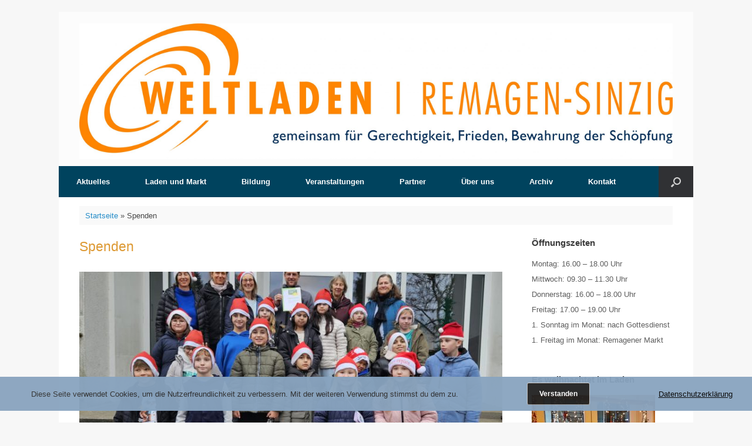

--- FILE ---
content_type: text/html; charset=UTF-8
request_url: https://weltladen-remagen-sinzig.de/category/spenden/
body_size: 18316
content:
<!DOCTYPE html>
<html lang="de">
<head>
	<meta charset="UTF-8" />
	<meta http-equiv="X-UA-Compatible" content="IE=10" />
	<link rel="profile" href="http://gmpg.org/xfn/11" />
	<link rel="pingback" href="https://weltladen-remagen-sinzig.de/xmlrpc.php" />
	<meta name='robots' content='index, follow, max-image-preview:large, max-snippet:-1, max-video-preview:-1' />

	<!-- This site is optimized with the Yoast SEO plugin v26.7 - https://yoast.com/wordpress/plugins/seo/ -->
	<title>Spenden Archive - Weltladen Remagen-Sinzig</title>
	<meta name="description" content="Der Weltladen Remagen-Sinzig ist seit 1981 aktiv. Wir setzen sich für eine gerechte und nachhaltige Welt ein. Ein wichtiges Ziel besteht darin, die Lebens- und Arbeitsbedingungen für Menschen in den Ländern des Südens zu verbessern. Denn noch immer produzieren Millionen von Menschen Waren unseres täglichen Bedarfs unter menschenunwürdigen Bedingungen." />
	<link rel="canonical" href="https://weltladen-remagen-sinzig.de/category/spenden/" />
	<link rel="next" href="https://weltladen-remagen-sinzig.de/category/spenden/page/2/" />
	<meta property="og:locale" content="de_DE" />
	<meta property="og:type" content="article" />
	<meta property="og:title" content="Spenden Archive - Weltladen Remagen-Sinzig" />
	<meta property="og:description" content="Der Weltladen Remagen-Sinzig ist seit 1981 aktiv. Wir setzen sich für eine gerechte und nachhaltige Welt ein. Ein wichtiges Ziel besteht darin, die Lebens- und Arbeitsbedingungen für Menschen in den Ländern des Südens zu verbessern. Denn noch immer produzieren Millionen von Menschen Waren unseres täglichen Bedarfs unter menschenunwürdigen Bedingungen." />
	<meta property="og:url" content="https://weltladen-remagen-sinzig.de/category/spenden/" />
	<meta property="og:site_name" content="Weltladen Remagen-Sinzig" />
	<meta property="og:image" content="https://weltladen-remagen-sinzig.de/wp-content/uploads/2023/12/WL-23-1024x522.jpg" />
	<meta property="og:image:width" content="1024" />
	<meta property="og:image:height" content="522" />
	<meta property="og:image:type" content="image/jpeg" />
	<meta name="twitter:card" content="summary_large_image" />
	<script type="application/ld+json" class="yoast-schema-graph">{"@context":"https://schema.org","@graph":[{"@type":"CollectionPage","@id":"https://weltladen-remagen-sinzig.de/category/spenden/","url":"https://weltladen-remagen-sinzig.de/category/spenden/","name":"Spenden Archive - Weltladen Remagen-Sinzig","isPartOf":{"@id":"https://weltladen-remagen-sinzig.de/#website"},"primaryImageOfPage":{"@id":"https://weltladen-remagen-sinzig.de/category/spenden/#primaryimage"},"image":{"@id":"https://weltladen-remagen-sinzig.de/category/spenden/#primaryimage"},"thumbnailUrl":"https://weltladen-remagen-sinzig.de/wp-content/uploads/2026/01/JKS_UrkundeWH.jpg","description":"Der Weltladen Remagen-Sinzig ist seit 1981 aktiv. Wir setzen sich für eine gerechte und nachhaltige Welt ein. Ein wichtiges Ziel besteht darin, die Lebens- und Arbeitsbedingungen für Menschen in den Ländern des Südens zu verbessern. Denn noch immer produzieren Millionen von Menschen Waren unseres täglichen Bedarfs unter menschenunwürdigen Bedingungen.","breadcrumb":{"@id":"https://weltladen-remagen-sinzig.de/category/spenden/#breadcrumb"},"inLanguage":"de"},{"@type":"ImageObject","inLanguage":"de","@id":"https://weltladen-remagen-sinzig.de/category/spenden/#primaryimage","url":"https://weltladen-remagen-sinzig.de/wp-content/uploads/2026/01/JKS_UrkundeWH.jpg","contentUrl":"https://weltladen-remagen-sinzig.de/wp-content/uploads/2026/01/JKS_UrkundeWH.jpg","width":770,"height":560},{"@type":"BreadcrumbList","@id":"https://weltladen-remagen-sinzig.de/category/spenden/#breadcrumb","itemListElement":[{"@type":"ListItem","position":1,"name":"Startseite","item":"https://weltladen-remagen-sinzig.de/"},{"@type":"ListItem","position":2,"name":"Spenden"}]},{"@type":"WebSite","@id":"https://weltladen-remagen-sinzig.de/#website","url":"https://weltladen-remagen-sinzig.de/","name":"Weltladen Remagen-Sinzig","description":"Gerechtigkeit, Frieden, Bewahrung der Sch&ouml;pfung","publisher":{"@id":"https://weltladen-remagen-sinzig.de/#organization"},"alternateName":"Weltladen Remagen seit 1981 aktiv","potentialAction":[{"@type":"SearchAction","target":{"@type":"EntryPoint","urlTemplate":"https://weltladen-remagen-sinzig.de/?s={search_term_string}"},"query-input":{"@type":"PropertyValueSpecification","valueRequired":true,"valueName":"search_term_string"}}],"inLanguage":"de"},{"@type":"Organization","@id":"https://weltladen-remagen-sinzig.de/#organization","name":"Weltladen Remagen-Sinzig","alternateName":"Weltladen Remagen-Sinzig","url":"https://weltladen-remagen-sinzig.de/","logo":{"@type":"ImageObject","inLanguage":"de","@id":"https://weltladen-remagen-sinzig.de/#/schema/logo/image/","url":"https://weltladen-remagen-sinzig.de/wp-content/uploads/2023/01/weltlogo_pur_orange.jpg","contentUrl":"https://weltladen-remagen-sinzig.de/wp-content/uploads/2023/01/weltlogo_pur_orange.jpg","width":512,"height":428,"caption":"Weltladen Remagen-Sinzig"},"image":{"@id":"https://weltladen-remagen-sinzig.de/#/schema/logo/image/"},"sameAs":["https://www.instagram.com/weltladen_remagen_sinzig/?hl=de"]}]}</script>
	<!-- / Yoast SEO plugin. -->


<link rel="alternate" type="application/rss+xml" title="Weltladen Remagen-Sinzig &raquo; Feed" href="https://weltladen-remagen-sinzig.de/feed/" />
<link rel="alternate" type="application/rss+xml" title="Weltladen Remagen-Sinzig &raquo; Spenden Kategorie-Feed" href="https://weltladen-remagen-sinzig.de/category/spenden/feed/" />
<style id='wp-img-auto-sizes-contain-inline-css' type='text/css'>
img:is([sizes=auto i],[sizes^="auto," i]){contain-intrinsic-size:3000px 1500px}
/*# sourceURL=wp-img-auto-sizes-contain-inline-css */
</style>
<style id='wp-emoji-styles-inline-css' type='text/css'>

	img.wp-smiley, img.emoji {
		display: inline !important;
		border: none !important;
		box-shadow: none !important;
		height: 1em !important;
		width: 1em !important;
		margin: 0 0.07em !important;
		vertical-align: -0.1em !important;
		background: none !important;
		padding: 0 !important;
	}
/*# sourceURL=wp-emoji-styles-inline-css */
</style>
<style id='wp-block-library-inline-css' type='text/css'>
:root{--wp-block-synced-color:#7a00df;--wp-block-synced-color--rgb:122,0,223;--wp-bound-block-color:var(--wp-block-synced-color);--wp-editor-canvas-background:#ddd;--wp-admin-theme-color:#007cba;--wp-admin-theme-color--rgb:0,124,186;--wp-admin-theme-color-darker-10:#006ba1;--wp-admin-theme-color-darker-10--rgb:0,107,160.5;--wp-admin-theme-color-darker-20:#005a87;--wp-admin-theme-color-darker-20--rgb:0,90,135;--wp-admin-border-width-focus:2px}@media (min-resolution:192dpi){:root{--wp-admin-border-width-focus:1.5px}}.wp-element-button{cursor:pointer}:root .has-very-light-gray-background-color{background-color:#eee}:root .has-very-dark-gray-background-color{background-color:#313131}:root .has-very-light-gray-color{color:#eee}:root .has-very-dark-gray-color{color:#313131}:root .has-vivid-green-cyan-to-vivid-cyan-blue-gradient-background{background:linear-gradient(135deg,#00d084,#0693e3)}:root .has-purple-crush-gradient-background{background:linear-gradient(135deg,#34e2e4,#4721fb 50%,#ab1dfe)}:root .has-hazy-dawn-gradient-background{background:linear-gradient(135deg,#faaca8,#dad0ec)}:root .has-subdued-olive-gradient-background{background:linear-gradient(135deg,#fafae1,#67a671)}:root .has-atomic-cream-gradient-background{background:linear-gradient(135deg,#fdd79a,#004a59)}:root .has-nightshade-gradient-background{background:linear-gradient(135deg,#330968,#31cdcf)}:root .has-midnight-gradient-background{background:linear-gradient(135deg,#020381,#2874fc)}:root{--wp--preset--font-size--normal:16px;--wp--preset--font-size--huge:42px}.has-regular-font-size{font-size:1em}.has-larger-font-size{font-size:2.625em}.has-normal-font-size{font-size:var(--wp--preset--font-size--normal)}.has-huge-font-size{font-size:var(--wp--preset--font-size--huge)}.has-text-align-center{text-align:center}.has-text-align-left{text-align:left}.has-text-align-right{text-align:right}.has-fit-text{white-space:nowrap!important}#end-resizable-editor-section{display:none}.aligncenter{clear:both}.items-justified-left{justify-content:flex-start}.items-justified-center{justify-content:center}.items-justified-right{justify-content:flex-end}.items-justified-space-between{justify-content:space-between}.screen-reader-text{border:0;clip-path:inset(50%);height:1px;margin:-1px;overflow:hidden;padding:0;position:absolute;width:1px;word-wrap:normal!important}.screen-reader-text:focus{background-color:#ddd;clip-path:none;color:#444;display:block;font-size:1em;height:auto;left:5px;line-height:normal;padding:15px 23px 14px;text-decoration:none;top:5px;width:auto;z-index:100000}html :where(.has-border-color){border-style:solid}html :where([style*=border-top-color]){border-top-style:solid}html :where([style*=border-right-color]){border-right-style:solid}html :where([style*=border-bottom-color]){border-bottom-style:solid}html :where([style*=border-left-color]){border-left-style:solid}html :where([style*=border-width]){border-style:solid}html :where([style*=border-top-width]){border-top-style:solid}html :where([style*=border-right-width]){border-right-style:solid}html :where([style*=border-bottom-width]){border-bottom-style:solid}html :where([style*=border-left-width]){border-left-style:solid}html :where(img[class*=wp-image-]){height:auto;max-width:100%}:where(figure){margin:0 0 1em}html :where(.is-position-sticky){--wp-admin--admin-bar--position-offset:var(--wp-admin--admin-bar--height,0px)}@media screen and (max-width:600px){html :where(.is-position-sticky){--wp-admin--admin-bar--position-offset:0px}}

/*# sourceURL=wp-block-library-inline-css */
</style><style id='wp-block-heading-inline-css' type='text/css'>
h1:where(.wp-block-heading).has-background,h2:where(.wp-block-heading).has-background,h3:where(.wp-block-heading).has-background,h4:where(.wp-block-heading).has-background,h5:where(.wp-block-heading).has-background,h6:where(.wp-block-heading).has-background{padding:1.25em 2.375em}h1.has-text-align-left[style*=writing-mode]:where([style*=vertical-lr]),h1.has-text-align-right[style*=writing-mode]:where([style*=vertical-rl]),h2.has-text-align-left[style*=writing-mode]:where([style*=vertical-lr]),h2.has-text-align-right[style*=writing-mode]:where([style*=vertical-rl]),h3.has-text-align-left[style*=writing-mode]:where([style*=vertical-lr]),h3.has-text-align-right[style*=writing-mode]:where([style*=vertical-rl]),h4.has-text-align-left[style*=writing-mode]:where([style*=vertical-lr]),h4.has-text-align-right[style*=writing-mode]:where([style*=vertical-rl]),h5.has-text-align-left[style*=writing-mode]:where([style*=vertical-lr]),h5.has-text-align-right[style*=writing-mode]:where([style*=vertical-rl]),h6.has-text-align-left[style*=writing-mode]:where([style*=vertical-lr]),h6.has-text-align-right[style*=writing-mode]:where([style*=vertical-rl]){rotate:180deg}
/*# sourceURL=https://weltladen-remagen-sinzig.de/wp-includes/blocks/heading/style.min.css */
</style>
<style id='wp-block-latest-posts-inline-css' type='text/css'>
.wp-block-latest-posts{box-sizing:border-box}.wp-block-latest-posts.alignleft{margin-right:2em}.wp-block-latest-posts.alignright{margin-left:2em}.wp-block-latest-posts.wp-block-latest-posts__list{list-style:none}.wp-block-latest-posts.wp-block-latest-posts__list li{clear:both;overflow-wrap:break-word}.wp-block-latest-posts.is-grid{display:flex;flex-wrap:wrap}.wp-block-latest-posts.is-grid li{margin:0 1.25em 1.25em 0;width:100%}@media (min-width:600px){.wp-block-latest-posts.columns-2 li{width:calc(50% - .625em)}.wp-block-latest-posts.columns-2 li:nth-child(2n){margin-right:0}.wp-block-latest-posts.columns-3 li{width:calc(33.33333% - .83333em)}.wp-block-latest-posts.columns-3 li:nth-child(3n){margin-right:0}.wp-block-latest-posts.columns-4 li{width:calc(25% - .9375em)}.wp-block-latest-posts.columns-4 li:nth-child(4n){margin-right:0}.wp-block-latest-posts.columns-5 li{width:calc(20% - 1em)}.wp-block-latest-posts.columns-5 li:nth-child(5n){margin-right:0}.wp-block-latest-posts.columns-6 li{width:calc(16.66667% - 1.04167em)}.wp-block-latest-posts.columns-6 li:nth-child(6n){margin-right:0}}:root :where(.wp-block-latest-posts.is-grid){padding:0}:root :where(.wp-block-latest-posts.wp-block-latest-posts__list){padding-left:0}.wp-block-latest-posts__post-author,.wp-block-latest-posts__post-date{display:block;font-size:.8125em}.wp-block-latest-posts__post-excerpt,.wp-block-latest-posts__post-full-content{margin-bottom:1em;margin-top:.5em}.wp-block-latest-posts__featured-image a{display:inline-block}.wp-block-latest-posts__featured-image img{height:auto;max-width:100%;width:auto}.wp-block-latest-posts__featured-image.alignleft{float:left;margin-right:1em}.wp-block-latest-posts__featured-image.alignright{float:right;margin-left:1em}.wp-block-latest-posts__featured-image.aligncenter{margin-bottom:1em;text-align:center}
/*# sourceURL=https://weltladen-remagen-sinzig.de/wp-includes/blocks/latest-posts/style.min.css */
</style>
<style id='wp-block-group-inline-css' type='text/css'>
.wp-block-group{box-sizing:border-box}:where(.wp-block-group.wp-block-group-is-layout-constrained){position:relative}
/*# sourceURL=https://weltladen-remagen-sinzig.de/wp-includes/blocks/group/style.min.css */
</style>
<style id='wp-block-paragraph-inline-css' type='text/css'>
.is-small-text{font-size:.875em}.is-regular-text{font-size:1em}.is-large-text{font-size:2.25em}.is-larger-text{font-size:3em}.has-drop-cap:not(:focus):first-letter{float:left;font-size:8.4em;font-style:normal;font-weight:100;line-height:.68;margin:.05em .1em 0 0;text-transform:uppercase}body.rtl .has-drop-cap:not(:focus):first-letter{float:none;margin-left:.1em}p.has-drop-cap.has-background{overflow:hidden}:root :where(p.has-background){padding:1.25em 2.375em}:where(p.has-text-color:not(.has-link-color)) a{color:inherit}p.has-text-align-left[style*="writing-mode:vertical-lr"],p.has-text-align-right[style*="writing-mode:vertical-rl"]{rotate:180deg}
/*# sourceURL=https://weltladen-remagen-sinzig.de/wp-includes/blocks/paragraph/style.min.css */
</style>
<style id='global-styles-inline-css' type='text/css'>
:root{--wp--preset--aspect-ratio--square: 1;--wp--preset--aspect-ratio--4-3: 4/3;--wp--preset--aspect-ratio--3-4: 3/4;--wp--preset--aspect-ratio--3-2: 3/2;--wp--preset--aspect-ratio--2-3: 2/3;--wp--preset--aspect-ratio--16-9: 16/9;--wp--preset--aspect-ratio--9-16: 9/16;--wp--preset--color--black: #000000;--wp--preset--color--cyan-bluish-gray: #abb8c3;--wp--preset--color--white: #ffffff;--wp--preset--color--pale-pink: #f78da7;--wp--preset--color--vivid-red: #cf2e2e;--wp--preset--color--luminous-vivid-orange: #ff6900;--wp--preset--color--luminous-vivid-amber: #fcb900;--wp--preset--color--light-green-cyan: #7bdcb5;--wp--preset--color--vivid-green-cyan: #00d084;--wp--preset--color--pale-cyan-blue: #8ed1fc;--wp--preset--color--vivid-cyan-blue: #0693e3;--wp--preset--color--vivid-purple: #9b51e0;--wp--preset--gradient--vivid-cyan-blue-to-vivid-purple: linear-gradient(135deg,rgb(6,147,227) 0%,rgb(155,81,224) 100%);--wp--preset--gradient--light-green-cyan-to-vivid-green-cyan: linear-gradient(135deg,rgb(122,220,180) 0%,rgb(0,208,130) 100%);--wp--preset--gradient--luminous-vivid-amber-to-luminous-vivid-orange: linear-gradient(135deg,rgb(252,185,0) 0%,rgb(255,105,0) 100%);--wp--preset--gradient--luminous-vivid-orange-to-vivid-red: linear-gradient(135deg,rgb(255,105,0) 0%,rgb(207,46,46) 100%);--wp--preset--gradient--very-light-gray-to-cyan-bluish-gray: linear-gradient(135deg,rgb(238,238,238) 0%,rgb(169,184,195) 100%);--wp--preset--gradient--cool-to-warm-spectrum: linear-gradient(135deg,rgb(74,234,220) 0%,rgb(151,120,209) 20%,rgb(207,42,186) 40%,rgb(238,44,130) 60%,rgb(251,105,98) 80%,rgb(254,248,76) 100%);--wp--preset--gradient--blush-light-purple: linear-gradient(135deg,rgb(255,206,236) 0%,rgb(152,150,240) 100%);--wp--preset--gradient--blush-bordeaux: linear-gradient(135deg,rgb(254,205,165) 0%,rgb(254,45,45) 50%,rgb(107,0,62) 100%);--wp--preset--gradient--luminous-dusk: linear-gradient(135deg,rgb(255,203,112) 0%,rgb(199,81,192) 50%,rgb(65,88,208) 100%);--wp--preset--gradient--pale-ocean: linear-gradient(135deg,rgb(255,245,203) 0%,rgb(182,227,212) 50%,rgb(51,167,181) 100%);--wp--preset--gradient--electric-grass: linear-gradient(135deg,rgb(202,248,128) 0%,rgb(113,206,126) 100%);--wp--preset--gradient--midnight: linear-gradient(135deg,rgb(2,3,129) 0%,rgb(40,116,252) 100%);--wp--preset--font-size--small: 13px;--wp--preset--font-size--medium: 20px;--wp--preset--font-size--large: 36px;--wp--preset--font-size--x-large: 42px;--wp--preset--spacing--20: 0.44rem;--wp--preset--spacing--30: 0.67rem;--wp--preset--spacing--40: 1rem;--wp--preset--spacing--50: 1.5rem;--wp--preset--spacing--60: 2.25rem;--wp--preset--spacing--70: 3.38rem;--wp--preset--spacing--80: 5.06rem;--wp--preset--shadow--natural: 6px 6px 9px rgba(0, 0, 0, 0.2);--wp--preset--shadow--deep: 12px 12px 50px rgba(0, 0, 0, 0.4);--wp--preset--shadow--sharp: 6px 6px 0px rgba(0, 0, 0, 0.2);--wp--preset--shadow--outlined: 6px 6px 0px -3px rgb(255, 255, 255), 6px 6px rgb(0, 0, 0);--wp--preset--shadow--crisp: 6px 6px 0px rgb(0, 0, 0);}:where(.is-layout-flex){gap: 0.5em;}:where(.is-layout-grid){gap: 0.5em;}body .is-layout-flex{display: flex;}.is-layout-flex{flex-wrap: wrap;align-items: center;}.is-layout-flex > :is(*, div){margin: 0;}body .is-layout-grid{display: grid;}.is-layout-grid > :is(*, div){margin: 0;}:where(.wp-block-columns.is-layout-flex){gap: 2em;}:where(.wp-block-columns.is-layout-grid){gap: 2em;}:where(.wp-block-post-template.is-layout-flex){gap: 1.25em;}:where(.wp-block-post-template.is-layout-grid){gap: 1.25em;}.has-black-color{color: var(--wp--preset--color--black) !important;}.has-cyan-bluish-gray-color{color: var(--wp--preset--color--cyan-bluish-gray) !important;}.has-white-color{color: var(--wp--preset--color--white) !important;}.has-pale-pink-color{color: var(--wp--preset--color--pale-pink) !important;}.has-vivid-red-color{color: var(--wp--preset--color--vivid-red) !important;}.has-luminous-vivid-orange-color{color: var(--wp--preset--color--luminous-vivid-orange) !important;}.has-luminous-vivid-amber-color{color: var(--wp--preset--color--luminous-vivid-amber) !important;}.has-light-green-cyan-color{color: var(--wp--preset--color--light-green-cyan) !important;}.has-vivid-green-cyan-color{color: var(--wp--preset--color--vivid-green-cyan) !important;}.has-pale-cyan-blue-color{color: var(--wp--preset--color--pale-cyan-blue) !important;}.has-vivid-cyan-blue-color{color: var(--wp--preset--color--vivid-cyan-blue) !important;}.has-vivid-purple-color{color: var(--wp--preset--color--vivid-purple) !important;}.has-black-background-color{background-color: var(--wp--preset--color--black) !important;}.has-cyan-bluish-gray-background-color{background-color: var(--wp--preset--color--cyan-bluish-gray) !important;}.has-white-background-color{background-color: var(--wp--preset--color--white) !important;}.has-pale-pink-background-color{background-color: var(--wp--preset--color--pale-pink) !important;}.has-vivid-red-background-color{background-color: var(--wp--preset--color--vivid-red) !important;}.has-luminous-vivid-orange-background-color{background-color: var(--wp--preset--color--luminous-vivid-orange) !important;}.has-luminous-vivid-amber-background-color{background-color: var(--wp--preset--color--luminous-vivid-amber) !important;}.has-light-green-cyan-background-color{background-color: var(--wp--preset--color--light-green-cyan) !important;}.has-vivid-green-cyan-background-color{background-color: var(--wp--preset--color--vivid-green-cyan) !important;}.has-pale-cyan-blue-background-color{background-color: var(--wp--preset--color--pale-cyan-blue) !important;}.has-vivid-cyan-blue-background-color{background-color: var(--wp--preset--color--vivid-cyan-blue) !important;}.has-vivid-purple-background-color{background-color: var(--wp--preset--color--vivid-purple) !important;}.has-black-border-color{border-color: var(--wp--preset--color--black) !important;}.has-cyan-bluish-gray-border-color{border-color: var(--wp--preset--color--cyan-bluish-gray) !important;}.has-white-border-color{border-color: var(--wp--preset--color--white) !important;}.has-pale-pink-border-color{border-color: var(--wp--preset--color--pale-pink) !important;}.has-vivid-red-border-color{border-color: var(--wp--preset--color--vivid-red) !important;}.has-luminous-vivid-orange-border-color{border-color: var(--wp--preset--color--luminous-vivid-orange) !important;}.has-luminous-vivid-amber-border-color{border-color: var(--wp--preset--color--luminous-vivid-amber) !important;}.has-light-green-cyan-border-color{border-color: var(--wp--preset--color--light-green-cyan) !important;}.has-vivid-green-cyan-border-color{border-color: var(--wp--preset--color--vivid-green-cyan) !important;}.has-pale-cyan-blue-border-color{border-color: var(--wp--preset--color--pale-cyan-blue) !important;}.has-vivid-cyan-blue-border-color{border-color: var(--wp--preset--color--vivid-cyan-blue) !important;}.has-vivid-purple-border-color{border-color: var(--wp--preset--color--vivid-purple) !important;}.has-vivid-cyan-blue-to-vivid-purple-gradient-background{background: var(--wp--preset--gradient--vivid-cyan-blue-to-vivid-purple) !important;}.has-light-green-cyan-to-vivid-green-cyan-gradient-background{background: var(--wp--preset--gradient--light-green-cyan-to-vivid-green-cyan) !important;}.has-luminous-vivid-amber-to-luminous-vivid-orange-gradient-background{background: var(--wp--preset--gradient--luminous-vivid-amber-to-luminous-vivid-orange) !important;}.has-luminous-vivid-orange-to-vivid-red-gradient-background{background: var(--wp--preset--gradient--luminous-vivid-orange-to-vivid-red) !important;}.has-very-light-gray-to-cyan-bluish-gray-gradient-background{background: var(--wp--preset--gradient--very-light-gray-to-cyan-bluish-gray) !important;}.has-cool-to-warm-spectrum-gradient-background{background: var(--wp--preset--gradient--cool-to-warm-spectrum) !important;}.has-blush-light-purple-gradient-background{background: var(--wp--preset--gradient--blush-light-purple) !important;}.has-blush-bordeaux-gradient-background{background: var(--wp--preset--gradient--blush-bordeaux) !important;}.has-luminous-dusk-gradient-background{background: var(--wp--preset--gradient--luminous-dusk) !important;}.has-pale-ocean-gradient-background{background: var(--wp--preset--gradient--pale-ocean) !important;}.has-electric-grass-gradient-background{background: var(--wp--preset--gradient--electric-grass) !important;}.has-midnight-gradient-background{background: var(--wp--preset--gradient--midnight) !important;}.has-small-font-size{font-size: var(--wp--preset--font-size--small) !important;}.has-medium-font-size{font-size: var(--wp--preset--font-size--medium) !important;}.has-large-font-size{font-size: var(--wp--preset--font-size--large) !important;}.has-x-large-font-size{font-size: var(--wp--preset--font-size--x-large) !important;}
/*# sourceURL=global-styles-inline-css */
</style>

<style id='classic-theme-styles-inline-css' type='text/css'>
/*! This file is auto-generated */
.wp-block-button__link{color:#fff;background-color:#32373c;border-radius:9999px;box-shadow:none;text-decoration:none;padding:calc(.667em + 2px) calc(1.333em + 2px);font-size:1.125em}.wp-block-file__button{background:#32373c;color:#fff;text-decoration:none}
/*# sourceURL=/wp-includes/css/classic-themes.min.css */
</style>
<link rel='stylesheet' id='fhw_dsgvo_cookie_register_frontend_style-css' href='https://weltladen-remagen-sinzig.de/wp-content/plugins/dsgvo-tools-cookie-hinweis-datenschutz/styles/frontend.css?ver=1768826475' type='text/css' media='all' />
<link rel='stylesheet' id='pgc-simply-gallery-plugin-lightbox-style-css' href='https://weltladen-remagen-sinzig.de/wp-content/plugins/simply-gallery-block/plugins/pgc_sgb_lightbox.min.style.css?ver=3.3.2' type='text/css' media='all' />
<link rel='stylesheet' id='vantage-style-css' href='https://weltladen-remagen-sinzig.de/wp-content/themes/vantage/style.css?ver=1.20.32' type='text/css' media='all' />
<link rel='stylesheet' id='font-awesome-css' href='https://weltladen-remagen-sinzig.de/wp-content/themes/vantage/fontawesome/css/font-awesome.css?ver=4.6.2' type='text/css' media='all' />
<link rel='stylesheet' id='siteorigin-mobilenav-css' href='https://weltladen-remagen-sinzig.de/wp-content/themes/vantage/inc/mobilenav/css/mobilenav.css?ver=1.20.32' type='text/css' media='all' />
<style id='kadence-blocks-global-variables-inline-css' type='text/css'>
:root {--global-kb-font-size-sm:clamp(0.8rem, 0.73rem + 0.217vw, 0.9rem);--global-kb-font-size-md:clamp(1.1rem, 0.995rem + 0.326vw, 1.25rem);--global-kb-font-size-lg:clamp(1.75rem, 1.576rem + 0.543vw, 2rem);--global-kb-font-size-xl:clamp(2.25rem, 1.728rem + 1.63vw, 3rem);--global-kb-font-size-xxl:clamp(2.5rem, 1.456rem + 3.26vw, 4rem);--global-kb-font-size-xxxl:clamp(2.75rem, 0.489rem + 7.065vw, 6rem);}:root {--global-palette1: #3182CE;--global-palette2: #2B6CB0;--global-palette3: #1A202C;--global-palette4: #2D3748;--global-palette5: #4A5568;--global-palette6: #718096;--global-palette7: #EDF2F7;--global-palette8: #F7FAFC;--global-palette9: #ffffff;}
/*# sourceURL=kadence-blocks-global-variables-inline-css */
</style>
<!--n2css--><!--n2js--><script type="text/javascript" src="https://weltladen-remagen-sinzig.de/wp-includes/js/jquery/jquery.min.js?ver=3.7.1" id="jquery-core-js"></script>
<script type="text/javascript" src="https://weltladen-remagen-sinzig.de/wp-includes/js/jquery/jquery-migrate.min.js?ver=3.4.1" id="jquery-migrate-js"></script>
<script type="text/javascript" src="https://weltladen-remagen-sinzig.de/wp-content/plugins/dsgvo-tools-cookie-hinweis-datenschutz/js/js.js?ver=1768826475" id="fhw_dsgvo_cookie_js-js"></script>
<script type="text/javascript" src="https://weltladen-remagen-sinzig.de/wp-content/themes/vantage/js/jquery.flexslider.min.js?ver=2.1" id="jquery-flexslider-js"></script>
<script type="text/javascript" src="https://weltladen-remagen-sinzig.de/wp-content/themes/vantage/js/jquery.touchSwipe.min.js?ver=1.6.6" id="jquery-touchswipe-js"></script>
<script type="text/javascript" id="vantage-main-js-extra">
/* <![CDATA[ */
var vantage = {"fitvids":"1"};
//# sourceURL=vantage-main-js-extra
/* ]]> */
</script>
<script type="text/javascript" src="https://weltladen-remagen-sinzig.de/wp-content/themes/vantage/js/jquery.theme-main.min.js?ver=1.20.32" id="vantage-main-js"></script>
<script type="text/javascript" src="https://weltladen-remagen-sinzig.de/wp-content/themes/vantage/js/jquery.fitvids.min.js?ver=1.0" id="jquery-fitvids-js"></script>
<script type="text/javascript" id="siteorigin-mobilenav-js-extra">
/* <![CDATA[ */
var mobileNav = {"search":{"url":"https://weltladen-remagen-sinzig.de","placeholder":"Suche"},"text":{"navigate":"Men\u00fc","back":"Zur\u00fcck","close":"Schlie\u00dfen"},"nextIconUrl":"https://weltladen-remagen-sinzig.de/wp-content/themes/vantage/inc/mobilenav/images/next.png","mobileMenuClose":"\u003Ci class=\"fa fa-times\"\u003E\u003C/i\u003E"};
//# sourceURL=siteorigin-mobilenav-js-extra
/* ]]> */
</script>
<script type="text/javascript" src="https://weltladen-remagen-sinzig.de/wp-content/themes/vantage/inc/mobilenav/js/mobilenav.min.js?ver=1.20.32" id="siteorigin-mobilenav-js"></script>
<link rel="https://api.w.org/" href="https://weltladen-remagen-sinzig.de/wp-json/" /><link rel="alternate" title="JSON" type="application/json" href="https://weltladen-remagen-sinzig.de/wp-json/wp/v2/categories/8" /><link rel="EditURI" type="application/rsd+xml" title="RSD" href="https://weltladen-remagen-sinzig.de/xmlrpc.php?rsd" />
<meta name="generator" content="WordPress 6.9" />
<noscript><style>.simply-gallery-amp{ display: block !important; }</style></noscript><noscript><style>.sgb-preloader{ display: none !important; }</style></noscript><meta name="viewport" content="width=device-width, initial-scale=1" />			<style type="text/css">
				.so-mobilenav-mobile + * { display: none; }
				@media screen and (max-width: 480px) { .so-mobilenav-mobile + * { display: block; } .so-mobilenav-standard + * { display: none; } .site-navigation #search-icon { display: none; } .has-menu-search .main-navigation ul { margin-right: 0 !important; }
				
								}
			</style>
		<style type="text/css" id="custom-background-css">
body.custom-background { background-color: #f7f7f7; }
</style>
			<style type="text/css" media="screen">
			#footer-widgets .widget { width: 25%; }
			#masthead-widgets .widget { width: 100%; }
		</style>
		<style type="text/css" id="vantage-footer-widgets">#footer-widgets aside { width : 25%; }</style> <style type="text/css" id="customizer-css">#masthead.site-header .hgroup .site-title, #masthead.masthead-logo-in-menu .logo > .site-title { font-size: 36px } #page-title, article.post .entry-header h1.entry-title, article.page .entry-header h1.entry-title, .woocommerce #page-wrapper .product h1.entry-title { color: #dd9933 } .entry-content h1 { font-size: 20px } .entry-content h2 { font-size: 20px } #masthead .hgroup { padding-top: 20px; padding-bottom: 20px } #masthead .hgroup .logo-wrapper { flex: 1 } #masthead .hgroup .logo, #masthead .hgroup .site-description { text-align: center } #masthead .hgroup .logo, #masthead .hgroup .site-logo-link { float: none } #masthead .hgroup .logo img, #masthead .hgroup .site-logo-link img { display: block; margin: 0 auto } #masthead .hgroup:not(.masthead-sidebar) { flex-direction: column } .entry-content a, .entry-content a:visited, article.post .author-box .box-content .author-posts a:hover, #secondary a, #secondary a:visited, #masthead .hgroup a, #masthead .hgroup a:visited, .comment-form .logged-in-as a, .comment-form .logged-in-as a:visited { color: #175082 } .entry-content a:hover, .textwidget a:hover { text-decoration: underline } .main-navigation, .site-header .shopping-cart-dropdown { background-color: #00435e } .main-navigation a, .site-header .shopping-cart-link [class^="fa fa-"], .site-header .shopping-cart-dropdown .widget .product_list_widget li.mini_cart_item, .site-header .shopping-cart-dropdown .widget .total { color: #ffffff } .main-navigation ul li:hover > a, .main-navigation ul li.focus > a, #search-icon #search-icon-icon:hover, #search-icon #search-icon-icon:focus, .site-header .shopping-cart-link .shopping-cart-count { background-color: #dd9933 } .main-navigation ul ul li:hover > a, .main-navigation ul ul li.focus > a { background-color: #dd9933 } .main-navigation ul li a, #masthead.masthead-logo-in-menu .logo { padding-left: 30px; padding-right: 30px } #header-sidebar .widget_nav_menu ul.menu > li > ul.sub-menu { border-top-color: #440040 } a.button, button, html input[type="button"], input[type="reset"], input[type="submit"], .post-navigation a, #image-navigation a, article.post .more-link, article.page .more-link, .paging-navigation a, .woocommerce #page-wrapper .button, .woocommerce a.button, .woocommerce .checkout-button, .woocommerce input.button, #infinite-handle span button { text-shadow: none } a.button, button, html input[type="button"], input[type="reset"], input[type="submit"], .post-navigation a, #image-navigation a, article.post .more-link, article.page .more-link, .paging-navigation a, .woocommerce #page-wrapper .button, .woocommerce a.button, .woocommerce .checkout-button, .woocommerce input.button, .woocommerce #respond input#submit.alt, .woocommerce a.button.alt, .woocommerce button.button.alt, .woocommerce input.button.alt, #infinite-handle span { -webkit-box-shadow: none; -moz-box-shadow: none; box-shadow: none } #masthead-widgets .widget .widget-title { color: #094f77 } #main { background-color: #ffffff } .entry-content img { -webkit-border-radius: 3px; -moz-border-radius: 3px; border-radius: 3px; -webkit-box-shadow: 0 1px 2px rgba(0,0,0,0.175); -moz-box-shadow: 0 1px 2px rgba(0,0,0,0.175); box-shadow: 0 1px 2px rgba(0,0,0,0.175) } #colophon, body.layout-full { background-color: #dd9933 } #footer-widgets .widget .widget-title { color: #ffffff } #footer-widgets .widget { color: #ffffff } #colophon .widget_nav_menu .menu-item a { border-color: #ffffff } #footer-widgets .widget a, #footer-widgets .widget a:visited { color: #f9f9f9 } #footer-widgets .widget a:hover, #footer-widgets .widget a:focus, #footer-widgets .widget a:active { color: #ffffff } #colophon #theme-attribution, #colophon #site-info { color: #249393 } </style><link rel="icon" href="https://weltladen-remagen-sinzig.de/wp-content/uploads/2023/01/weltlogo_pur_orange-150x150.jpg" sizes="32x32" />
<link rel="icon" href="https://weltladen-remagen-sinzig.de/wp-content/uploads/2023/01/weltlogo_pur_orange.jpg" sizes="192x192" />
<link rel="apple-touch-icon" href="https://weltladen-remagen-sinzig.de/wp-content/uploads/2023/01/weltlogo_pur_orange.jpg" />
<meta name="msapplication-TileImage" content="https://weltladen-remagen-sinzig.de/wp-content/uploads/2023/01/weltlogo_pur_orange.jpg" />
</head>

<body class="archive category category-spenden category-8 custom-background wp-custom-logo wp-theme-vantage group-blog responsive layout-boxed no-js has-sidebar has-menu-search panels-style-force-full page-layout-default mobilenav">


<div id="page-wrapper">

	<a class="skip-link screen-reader-text" href="#content">Zum Inhalt springen</a>

	
	
		<header id="masthead" class="site-header" role="banner">

	<div class="hgroup full-container ">

		
			<div class="logo-wrapper">
				<a href="https://weltladen-remagen-sinzig.de/" title="Weltladen Remagen-Sinzig" rel="home" class="logo">
					<img src="https://weltladen-remagen-sinzig.de/wp-content/uploads/2023/12/Logo_40J_WL_Remagen-Sinzig_gemeinsam_fuer-scaled.jpg"  class="logo-height-constrain"  width="1010"  height="231"  alt="Weltladen Remagen-Sinzig Logo"  />				</a>
							</div>

			
				<div class="support-text">
									</div>

			
		
	</div><!-- .hgroup.full-container -->

	
<nav class="site-navigation main-navigation primary use-vantage-sticky-menu use-sticky-menu mobile-navigation">

	<div class="full-container">
				
		<div class="main-navigation-container">
			<div id="so-mobilenav-standard-1" data-id="1" class="so-mobilenav-standard"></div><div class="menu-navi-container"><ul id="menu-navi" class="menu"><li id="menu-item-83" class="menu-item menu-item-type-post_type menu-item-object-page menu-item-home menu-item-83"><a href="https://weltladen-remagen-sinzig.de/">Aktuelles</a></li>
<li id="menu-item-219" class="menu-item menu-item-type-post_type menu-item-object-page menu-item-has-children menu-item-219"><a href="https://weltladen-remagen-sinzig.de/laden-und-markt/">Laden und Markt</a>
<ul class="sub-menu">
	<li id="menu-item-376" class="menu-item menu-item-type-post_type menu-item-object-page menu-item-376"><a href="https://weltladen-remagen-sinzig.de/lebensmittel/">Lebensmittel</a></li>
	<li id="menu-item-590" class="menu-item menu-item-type-post_type menu-item-object-page menu-item-590"><a href="https://weltladen-remagen-sinzig.de/individualisierte-schokoladen/">Individualisierte Schokoladen</a></li>
	<li id="menu-item-389" class="menu-item menu-item-type-post_type menu-item-object-page menu-item-389"><a href="https://weltladen-remagen-sinzig.de/kunsthandwerk/">Kunsthandwerk</a></li>
</ul>
</li>
<li id="menu-item-209" class="menu-item menu-item-type-post_type menu-item-object-page menu-item-209"><a href="https://weltladen-remagen-sinzig.de/bildung/">Bildung</a></li>
<li id="menu-item-308" class="menu-item menu-item-type-post_type menu-item-object-page menu-item-308"><a href="https://weltladen-remagen-sinzig.de/veranstaltungen/">Veranstaltungen</a></li>
<li id="menu-item-898" class="menu-item menu-item-type-post_type menu-item-object-page menu-item-898"><a href="https://weltladen-remagen-sinzig.de/partner/">Partner</a></li>
<li id="menu-item-12" class="menu-item menu-item-type-post_type menu-item-object-page menu-item-has-children menu-item-12"><a href="https://weltladen-remagen-sinzig.de/ueber-uns/">Über uns</a>
<ul class="sub-menu">
	<li id="menu-item-315" class="menu-item menu-item-type-post_type menu-item-object-page menu-item-315"><a href="https://weltladen-remagen-sinzig.de/links-und-downloads/">Links und Downloads</a></li>
</ul>
</li>
<li id="menu-item-175" class="menu-item menu-item-type-post_type menu-item-object-page menu-item-175"><a href="https://weltladen-remagen-sinzig.de/archiv/">Archiv</a></li>
<li id="menu-item-113" class="menu-item menu-item-type-post_type menu-item-object-page menu-item-113"><a href="https://weltladen-remagen-sinzig.de/kontakt/">Kontakt</a></li>
</ul></div><div id="so-mobilenav-mobile-1" data-id="1" class="so-mobilenav-mobile"></div><div class="menu-mobilenav-container"><ul id="mobile-nav-item-wrap-1" class="menu"><li><a href="#" class="mobilenav-main-link" data-id="1"><img width="512" height="428" src="https://weltladen-remagen-sinzig.de/wp-content/uploads/2023/01/weltlogo_pur_orange.jpg" class="attachment-full size-full" alt="" decoding="async" fetchpriority="high" srcset="https://weltladen-remagen-sinzig.de/wp-content/uploads/2023/01/weltlogo_pur_orange.jpg 512w, https://weltladen-remagen-sinzig.de/wp-content/uploads/2023/01/weltlogo_pur_orange-300x251.jpg 300w" sizes="(max-width: 512px) 100vw, 512px" /><span class="mobilenav-main-link-text">Menü</span></a></li></ul></div>		</div>

					<div id="search-icon">
				<div id="search-icon-icon" tabindex="0" role="button" aria-label="Suche öffnen"><div class="vantage-icon-search"></div></div>
				
<form method="get" class="searchform" action="https://weltladen-remagen-sinzig.de/" role="search">
	<label for="search-form" class="screen-reader-text">Suche nach:</label>
	<input type="search" name="s" class="field" id="search-form" value="" placeholder="Suche"/>
</form>
			</div>
					</div>
</nav><!-- .site-navigation .main-navigation -->

</header><!-- #masthead .site-header -->

	
	
	
	
	<div id="main" class="site-main">
		<div class="full-container">
			<div id="yoast-breadcrumbs" class="breadcrumbs full-container"><span><span><a href="https://weltladen-remagen-sinzig.de/">Startseite</a></span> » <span class="breadcrumb_last" aria-current="page">Spenden</span></span></div>
<section id="primary" class="content-area">
	<div id="content" class="site-content" role="main">

		<header class="page-header">
			<h1 id="page-title"> <span>Spenden</span></h1>
					</header><!-- .page-header -->

		
		
		
<article id="post-1585" class="post-1585 post type-post status-publish format-standard has-post-thumbnail hentry category-spenden category-veranstaltung post-with-thumbnail post-with-thumbnail-large">

	
	<div class="entry-main">

		
		<header class="entry-header">
							<div class="entry-thumbnail">
					<a href="https://weltladen-remagen-sinzig.de/hoffnung-fuer-die-jugendlichen-fluechtlinge-in-malawi/"><img width="720" height="380" src="https://weltladen-remagen-sinzig.de/wp-content/uploads/2026/01/JKS_UrkundeWH-720x380.jpg" class="attachment-post-thumbnail size-post-thumbnail wp-post-image" alt="" decoding="async" /></a>
				</div>
			
			<h1 class="entry-title"><a href="https://weltladen-remagen-sinzig.de/hoffnung-fuer-die-jugendlichen-fluechtlinge-in-malawi/" title="Permalink zu Hoffnung für die jugendlichen Flüchtlinge in Malawi" rel="bookmark">Hoffnung für die jugendlichen Flüchtlinge in Malawi</a></h1>

			
		</header><!-- .entry-header -->

					<div class="entry-content">
				<p>1020 Euro – diese stolze Summe konnten die Schüler*innen der JKS Sinzig an&nbsp; die Organisation „Es gibt Hoffnung in Malawi“ ( there is Hope Malawi),&nbsp; einem Partner der Welthungerhilfe übergeben. Gesammelt hatten sie das Geld [&hellip;]</p>
								<a class="more-link" href="https://weltladen-remagen-sinzig.de/hoffnung-fuer-die-jugendlichen-fluechtlinge-in-malawi/">weiter<span class="meta-nav">&rarr;</span></a>							</div><!-- .entry-content -->
		
		
	</div>

</article><!-- #post-1585 -->

	
		
<article id="post-1579" class="post-1579 post type-post status-publish format-standard has-post-thumbnail hentry category-kinderarbeit category-spenden post-with-thumbnail post-with-thumbnail-large">

	
	<div class="entry-main">

		
		<header class="entry-header">
							<div class="entry-thumbnail">
					<a href="https://weltladen-remagen-sinzig.de/gemeinsam-gegen-kinderarbeit/"><img width="720" height="380" src="https://weltladen-remagen-sinzig.de/wp-content/uploads/2026/01/sternsinger1-720x380.jpg" class="attachment-post-thumbnail size-post-thumbnail wp-post-image" alt="" decoding="async" /></a>
				</div>
			
			<h1 class="entry-title"><a href="https://weltladen-remagen-sinzig.de/gemeinsam-gegen-kinderarbeit/" title="Permalink zu Gemeinsam gegen Kinderarbeit" rel="bookmark">Gemeinsam gegen Kinderarbeit</a></h1>

			
		</header><!-- .entry-header -->

					<div class="entry-content">
				<p>Die Sternsinger und der Weltladen Remagen-Sinzig engagieren sich gegen Kinderarbeit.. Alle Kinder haben das Rechte auf Schule und Ausbildung. Die Aktion Dreikönigssingen 2026 stand unter dem Motto „Schule statt Fabrik – Sternsingen gegen Kinderarbeit“. Auch [&hellip;]</p>
								<a class="more-link" href="https://weltladen-remagen-sinzig.de/gemeinsam-gegen-kinderarbeit/">weiter<span class="meta-nav">&rarr;</span></a>							</div><!-- .entry-content -->
		
		
	</div>

</article><!-- #post-1579 -->

	
		
<article id="post-1574" class="post-1574 post type-post status-publish format-standard has-post-thumbnail hentry category-frauenrechte category-spenden post-with-thumbnail post-with-thumbnail-large">

	
	<div class="entry-main">

		
		<header class="entry-header">
							<div class="entry-thumbnail">
					<a href="https://weltladen-remagen-sinzig.de/weihnachtsgruss/"><img width="720" height="380" src="https://weltladen-remagen-sinzig.de/wp-content/uploads/2025/12/safran-1-720x380.jpg" class="attachment-post-thumbnail size-post-thumbnail wp-post-image" alt="" decoding="async" loading="lazy" /></a>
				</div>
			
			<h1 class="entry-title"><a href="https://weltladen-remagen-sinzig.de/weihnachtsgruss/" title="Permalink zu Weihnachtsgruß" rel="bookmark">Weihnachtsgruß</a></h1>

			
		</header><!-- .entry-header -->

					<div class="entry-content">
				<p>Liebe Kundinnen und Kunden, liebe Unterstützerinnen und Unterstützer unseres Weltladens, zum Weihnachtsfest möchten wir Ihnen danken. Weihnachten erinnert uns daran, dass Hoffnung und Licht auch in schwierigen Zeiten möglich sind. Mit Ihrem Einkauf im Weltladen [&hellip;]</p>
								<a class="more-link" href="https://weltladen-remagen-sinzig.de/weihnachtsgruss/">weiter<span class="meta-nav">&rarr;</span></a>							</div><!-- .entry-content -->
		
		
	</div>

</article><!-- #post-1574 -->

	
		
<article id="post-1522" class="post-1522 post type-post status-publish format-standard has-post-thumbnail hentry category-fairtrade category-spenden post-with-thumbnail post-with-thumbnail-large">

	
	<div class="entry-main">

		
		<header class="entry-header">
							<div class="entry-thumbnail">
					<a href="https://weltladen-remagen-sinzig.de/weltladen-spendet-an-caritas-ahrweiler/"><img width="720" height="380" src="https://weltladen-remagen-sinzig.de/wp-content/uploads/2025/10/Scheck-Radicula-720x380.jpg" class="attachment-post-thumbnail size-post-thumbnail wp-post-image" alt="" decoding="async" loading="lazy" /></a>
				</div>
			
			<h1 class="entry-title"><a href="https://weltladen-remagen-sinzig.de/weltladen-spendet-an-caritas-ahrweiler/" title="Permalink zu Weltladen spendet an Caritas Ahrweiler" rel="bookmark">Weltladen spendet an Caritas Ahrweiler</a></h1>

			
		</header><!-- .entry-header -->

					<div class="entry-content">
				<p>Am Tag der Offenen Tür der Caritas Werkstätten in Sinzig bot der Weltladen Remagen-Sinzig den Gästen den fairen Sinziger Stadtkaffee zum Probieren an. Kaffee ist das wichtigste und umsatzstärkste Produkt im fairen Handel. Der Kaffee kam [&hellip;]</p>
								<a class="more-link" href="https://weltladen-remagen-sinzig.de/weltladen-spendet-an-caritas-ahrweiler/">weiter<span class="meta-nav">&rarr;</span></a>							</div><!-- .entry-content -->
		
		
	</div>

</article><!-- #post-1522 -->

	
		
<article id="post-1425" class="post-1425 post type-post status-publish format-standard has-post-thumbnail hentry category-spenden post-with-thumbnail post-with-thumbnail-large">

	
	<div class="entry-main">

		
		<header class="entry-header">
							<div class="entry-thumbnail">
					<a href="https://weltladen-remagen-sinzig.de/solidaritaet-mit-solibrot/"><img width="720" height="380" src="https://weltladen-remagen-sinzig.de/wp-content/uploads/2025/07/Solibrot25_Baecker_Mueller-720x380.jpg" class="attachment-post-thumbnail size-post-thumbnail wp-post-image" alt="" decoding="async" loading="lazy" /></a>
				</div>
			
			<h1 class="entry-title"><a href="https://weltladen-remagen-sinzig.de/solidaritaet-mit-solibrot/" title="Permalink zu Solidarität mit Solibrot" rel="bookmark">Solidarität mit Solibrot</a></h1>

			
		</header><!-- .entry-header -->

					<div class="entry-content">
				<p>Mit einer Spende in Höhe von 300,- Euro unterstützte Bäcker Rene Müller das Misereor-Partnerschaftsprojekt COMVIVA in Brasilien. Während der Fastenzeit hatte die Remagener Bäckerei Müller „Solibrote“ verkauft. „Ich bin stolz, mit dieser Summe junge Menschen, [&hellip;]</p>
								<a class="more-link" href="https://weltladen-remagen-sinzig.de/solidaritaet-mit-solibrot/">weiter<span class="meta-nav">&rarr;</span></a>							</div><!-- .entry-content -->
		
		
	</div>

</article><!-- #post-1425 -->

	
		
<article id="post-1410" class="post-1410 post type-post status-publish format-standard has-post-thumbnail hentry category-spenden category-veranstaltung post-with-thumbnail post-with-thumbnail-large">

	
	<div class="entry-main">

		
		<header class="entry-header">
							<div class="entry-thumbnail">
					<a href="https://weltladen-remagen-sinzig.de/gruene-oase-war-gut-besucht/"><img width="720" height="380" src="https://weltladen-remagen-sinzig.de/wp-content/uploads/2025/06/LKM-25-1-720x380.jpg" class="attachment-post-thumbnail size-post-thumbnail wp-post-image" alt="" decoding="async" loading="lazy" /></a>
				</div>
			
			<h1 class="entry-title"><a href="https://weltladen-remagen-sinzig.de/gruene-oase-war-gut-besucht/" title="Permalink zu Grüne Oase war gut besucht" rel="bookmark">Grüne Oase war gut besucht</a></h1>

			
		</header><!-- .entry-header -->

					<div class="entry-content">
				<p>Die &#8222;Grüne Oase&#8220; war auch in diesem Jahr wieder gut besucht. Das vergleichsweise kühle Gemeindehaus und der durch die schönen Bäume beschattete Garten lockten wieder viele Besucher*innen des Lebenskunstmarktes in die Marktstraße 25. Fairer Kaffee [&hellip;]</p>
								<a class="more-link" href="https://weltladen-remagen-sinzig.de/gruene-oase-war-gut-besucht/">weiter<span class="meta-nav">&rarr;</span></a>							</div><!-- .entry-content -->
		
		
	</div>

</article><!-- #post-1410 -->

	
		
<article id="post-1393" class="post-1393 post type-post status-publish format-standard has-post-thumbnail hentry category-produkte category-spenden category-veranstaltung post-with-thumbnail post-with-thumbnail-large">

	
	<div class="entry-main">

		
		<header class="entry-header">
							<div class="entry-thumbnail">
					<a href="https://weltladen-remagen-sinzig.de/die-gruene-oase-zum-lebenskunstmarkt/"><img width="720" height="380" src="https://weltladen-remagen-sinzig.de/wp-content/uploads/2025/06/LKM-25-720x380.jpg" class="attachment-post-thumbnail size-post-thumbnail wp-post-image" alt="" decoding="async" loading="lazy" /></a>
				</div>
			
			<h1 class="entry-title"><a href="https://weltladen-remagen-sinzig.de/die-gruene-oase-zum-lebenskunstmarkt/" title="Permalink zu Die Grüne Oase zum Lebenskunstmarkt" rel="bookmark">Die Grüne Oase zum Lebenskunstmarkt</a></h1>

			
		</header><!-- .entry-header -->

					<div class="entry-content">
				<p>Es ist inzwischen schon eine Tradition geworden: Der Weltladen Remagen-Sinzig wird in auch diesem Jahr wieder während des Lebenskunstmarktes am 21./22. Juni die „Grüne Oase“ im Evangelischen Gemeindehaus in der Marktstraße 25 gestalten. Viele Besucher*innen [&hellip;]</p>
								<a class="more-link" href="https://weltladen-remagen-sinzig.de/die-gruene-oase-zum-lebenskunstmarkt/">weiter<span class="meta-nav">&rarr;</span></a>							</div><!-- .entry-content -->
		
		
	</div>

</article><!-- #post-1393 -->

	
		
<article id="post-1331" class="post-1331 post type-post status-publish format-standard has-post-thumbnail hentry category-fairtrade category-spenden post-with-thumbnail post-with-thumbnail-large">

	
	<div class="entry-main">

		
		<header class="entry-header">
							<div class="entry-thumbnail">
					<a href="https://weltladen-remagen-sinzig.de/fastenzeit-zeit-fuer-solidaritaet/"><img width="640" height="360" src="https://weltladen-remagen-sinzig.de/wp-content/uploads/2025/03/FB_Cover_Solibrot_640x360.jpg" class="attachment-post-thumbnail size-post-thumbnail wp-post-image" alt="" decoding="async" loading="lazy" srcset="https://weltladen-remagen-sinzig.de/wp-content/uploads/2025/03/FB_Cover_Solibrot_640x360.jpg 640w, https://weltladen-remagen-sinzig.de/wp-content/uploads/2025/03/FB_Cover_Solibrot_640x360-300x169.jpg 300w" sizes="auto, (max-width: 640px) 100vw, 640px" /></a>
				</div>
			
			<h1 class="entry-title"><a href="https://weltladen-remagen-sinzig.de/fastenzeit-zeit-fuer-solidaritaet/" title="Permalink zu Fastenzeit: Zeit für Solidarität" rel="bookmark">Fastenzeit: Zeit für Solidarität</a></h1>

			
		</header><!-- .entry-header -->

					<div class="entry-content">
				<p>Jeden Tag satt werden &#8211; für Millionen Menschen weltweit ein unerfüllbarer Wunsch. Und dabei ist Nahrung ein Menschenrecht. Mit einer gemeinsamen Solibrot-Aktion zur Fastenzeit möchten der Weltladen Remagen-Sinzig und der Remagener Bäcker Müller auch in [&hellip;]</p>
								<a class="more-link" href="https://weltladen-remagen-sinzig.de/fastenzeit-zeit-fuer-solidaritaet/">weiter<span class="meta-nav">&rarr;</span></a>							</div><!-- .entry-content -->
		
		
	</div>

</article><!-- #post-1331 -->

	
		
<article id="post-1319" class="post-1319 post type-post status-publish format-standard has-post-thumbnail hentry category-spenden post-with-thumbnail post-with-thumbnail-large">

	
	<div class="entry-main">

		
		<header class="entry-header">
							<div class="entry-thumbnail">
					<a href="https://weltladen-remagen-sinzig.de/danke-an-die-buchhandlung-geber/"><img width="720" height="380" src="https://weltladen-remagen-sinzig.de/wp-content/uploads/2025/03/Geber_Scheckuebergabe-720x380.jpg" class="attachment-post-thumbnail size-post-thumbnail wp-post-image" alt="" decoding="async" loading="lazy" /></a>
				</div>
			
			<h1 class="entry-title"><a href="https://weltladen-remagen-sinzig.de/danke-an-die-buchhandlung-geber/" title="Permalink zu DANKE an die Buchhandlung Geber" rel="bookmark">DANKE an die Buchhandlung Geber</a></h1>

			
		</header><!-- .entry-header -->

					<div class="entry-content">
				<p>Die Buchhandlung Geber überreichte 200 Euro an den Weltladen. Der Verkauf des Buches von Mirrianne Mahn während der Lesung Ende Januar war ein voller Erfolg und die Familie Geber spendete den Gewinn an den Weltladen. [&hellip;]</p>
								<a class="more-link" href="https://weltladen-remagen-sinzig.de/danke-an-die-buchhandlung-geber/">weiter<span class="meta-nav">&rarr;</span></a>							</div><!-- .entry-content -->
		
		
	</div>

</article><!-- #post-1319 -->

	
		
<article id="post-1255" class="post-1255 post type-post status-publish format-standard has-post-thumbnail hentry category-spenden category-veranstaltung post-with-thumbnail post-with-thumbnail-large">

	
	<div class="entry-main">

		
		<header class="entry-header">
							<div class="entry-thumbnail">
					<a href="https://weltladen-remagen-sinzig.de/neujahrsempfang-22-000-euro-an-safranprojekt-fuer-afghanische-frauen/"><img width="720" height="380" src="https://weltladen-remagen-sinzig.de/wp-content/uploads/2025/01/Scheckuebergabe-an-WHH-720x380.jpg" class="attachment-post-thumbnail size-post-thumbnail wp-post-image" alt="" decoding="async" loading="lazy" /></a>
				</div>
			
			<h1 class="entry-title"><a href="https://weltladen-remagen-sinzig.de/neujahrsempfang-22-000-euro-an-safranprojekt-fuer-afghanische-frauen/" title="Permalink zu 22.000 Euro an Safranprojekt für afghanische Frauen" rel="bookmark">22.000 Euro an Safranprojekt für afghanische Frauen</a></h1>

			
		</header><!-- .entry-header -->

					<div class="entry-content">
				<p>Am 9. Januar trafen sich die Mitarbeiterinnen des Weltladens und verschiedene Kooperationspartner*innen im Saal&nbsp;des evangelischen&nbsp;Gemeindeshauses in Remagen zu einem fröhlichen Neujahrsempfang. Auch die Pfarrerinnen Johanna Kuhn und Johanna Karcher waren gekommen um dem Weltladenteam für [&hellip;]</p>
								<a class="more-link" href="https://weltladen-remagen-sinzig.de/neujahrsempfang-22-000-euro-an-safranprojekt-fuer-afghanische-frauen/">weiter<span class="meta-nav">&rarr;</span></a>							</div><!-- .entry-content -->
		
		
	</div>

</article><!-- #post-1255 -->

	
			<nav id="nav-below" class="site-navigation paging-navigation">
			<h2 class="assistive-text">Beitragsnavigation</h2>

			<div class='pagination'><span aria-current="page" class="page-numbers current">1</span>
<a class="page-numbers" href="https://weltladen-remagen-sinzig.de/category/spenden/page/2/">2</a>
<a class="page-numbers" href="https://weltladen-remagen-sinzig.de/category/spenden/page/3/">3</a>
<a class="next page-numbers" href="https://weltladen-remagen-sinzig.de/category/spenden/page/2/">Weiter &raquo;</a></div>

		</nav><!-- #nav-below -->
		

	</div><!-- #content .site-content -->
</section><!-- #primary .content-area -->


<div id="secondary" class="widget-area" role="complementary">
		<aside id="text-2" class="widget widget_text"><h3 class="widget-title">Öffnungszeiten</h3>			<div class="textwidget"><ul>
<li>Montag: 16.00 – 18.00 Uhr</li>
<li>Mittwoch: 09.30 – 11.30 Uhr</li>
<li>Donnerstag: 16.00 – 18.00 Uhr</li>
<li>Freitag: 17.00 – 19.00 Uhr</li>
<li>1. Sonntag im Monat: nach Gottesdienst</li>
<li>1. Freitag im Monat: Remagener Markt</li>
</ul>
</div>
		</aside><aside id="media_image-4" class="widget widget_media_image"><h3 class="widget-title">Es weihnachtet im Laden</h3><img width="210" height="300" src="https://weltladen-remagen-sinzig.de/wp-content/uploads/2025/11/weihnachten25-210x300.jpg" class="image wp-image-1546  attachment-medium size-medium" alt="" style="max-width: 100%; height: auto;" decoding="async" loading="lazy" srcset="https://weltladen-remagen-sinzig.de/wp-content/uploads/2025/11/weihnachten25-210x300.jpg 210w, https://weltladen-remagen-sinzig.de/wp-content/uploads/2025/11/weihnachten25-716x1024.jpg 716w, https://weltladen-remagen-sinzig.de/wp-content/uploads/2025/11/weihnachten25-768x1098.jpg 768w, https://weltladen-remagen-sinzig.de/wp-content/uploads/2025/11/weihnachten25-1074x1536.jpg 1074w, https://weltladen-remagen-sinzig.de/wp-content/uploads/2025/11/weihnachten25-1432x2048.jpg 1432w, https://weltladen-remagen-sinzig.de/wp-content/uploads/2025/11/weihnachten25-scaled.jpg 1790w" sizes="auto, (max-width: 210px) 100vw, 210px" /></aside><aside id="media_image-2" class="widget widget_media_image"><h3 class="widget-title">Remagener Stadtschokolade</h3><img width="292" height="300" src="https://weltladen-remagen-sinzig.de/wp-content/uploads/2023/01/stadtschokolade-292x300.jpg" class="image wp-image-274  attachment-medium size-medium" alt="" style="max-width: 100%; height: auto;" decoding="async" loading="lazy" srcset="https://weltladen-remagen-sinzig.de/wp-content/uploads/2023/01/stadtschokolade-292x300.jpg 292w, https://weltladen-remagen-sinzig.de/wp-content/uploads/2023/01/stadtschokolade-997x1024.jpg 997w, https://weltladen-remagen-sinzig.de/wp-content/uploads/2023/01/stadtschokolade-768x789.jpg 768w, https://weltladen-remagen-sinzig.de/wp-content/uploads/2023/01/stadtschokolade-1495x1536.jpg 1495w, https://weltladen-remagen-sinzig.de/wp-content/uploads/2023/01/stadtschokolade-1993x2048.jpg 1993w" sizes="auto, (max-width: 292px) 100vw, 292px" /></aside><aside id="block-3" class="widget widget_block">
<div class="wp-block-group"><div class="wp-block-group__inner-container is-layout-flow wp-block-group-is-layout-flow">
<h2 class="wp-block-heading">Letzte Meldungen</h2>


<ul class="wp-block-latest-posts__list wp-block-latest-posts"><li><a class="wp-block-latest-posts__post-title" href="https://weltladen-remagen-sinzig.de/installationen-gegen-gewalt-an-frauen/">Installationen Gegen Gewalt an Frauen</a></li>
<li><a class="wp-block-latest-posts__post-title" href="https://weltladen-remagen-sinzig.de/hoffnung-fuer-die-jugendlichen-fluechtlinge-in-malawi/">Hoffnung für die jugendlichen Flüchtlinge in Malawi</a></li>
<li><a class="wp-block-latest-posts__post-title" href="https://weltladen-remagen-sinzig.de/gemeinsam-gegen-kinderarbeit/">Gemeinsam gegen Kinderarbeit</a></li>
<li><a class="wp-block-latest-posts__post-title" href="https://weltladen-remagen-sinzig.de/weihnachtsgruss/">Weihnachtsgruß</a></li>
<li><a class="wp-block-latest-posts__post-title" href="https://weltladen-remagen-sinzig.de/workshop-zu-mica-an-barbarossaschule/">Workshop zu Mica an Barbarossaschule</a></li>
</ul></div></div>
</aside><aside id="circleicon-widget-2" class="widget widget_circleicon-widget">		<div class="circle-icon-box circle-icon-position-top circle-icon-hide-box circle-icon-size-medium ">
							<div class="circle-icon-wrapper">
										<a href="https://weltladen-remagen-sinzig.de/ueber-uns/" class="link-icon" target="_blank">					<div class="circle-icon icon-style-set" style="background-image: url(https://weltladen-remagen-sinzig.de/wp-content/uploads/2023/01/weltlogo_pur_orange.jpg);background-color: #dd9933">
											</div>
					</a>				</div>
			
							<a
					href="https://weltladen-remagen-sinzig.de/ueber-uns/"
					class="link-title" target=&quot;_blank&quot;				>
										<h4 style="color: #dd9933">
					Aktiv für die faire Sache				</h4>
										</a>
			
							<p class="text" style="color: #dd9933">
				Du möchtest Dich für Nachhaltigkeit und Gerechtigkeit einsetzen?			</p>
										<a
					href="https://weltladen-remagen-sinzig.de/ueber-uns/"
					class="more-button"
					target=&quot;_blank&quot;style="color: #dd9933"				>
					Wir freuen uns auf weitere Mitstreiter*innen					<i></i>
				</a>
					</div>
		</aside><aside id="tag_cloud-2" class="widget widget_tag_cloud"><h3 class="widget-title">Kategorien</h3><div class="tagcloud"><a href="https://weltladen-remagen-sinzig.de/category/aktion/" class="tag-cloud-link tag-link-17 tag-link-position-1" style="font-size: 9.2444444444444pt;" aria-label="Aktion (3 Einträge)">Aktion<span class="tag-link-count"> (3)</span></a>
<a href="https://weltladen-remagen-sinzig.de/category/auszeichnung/" class="tag-cloud-link tag-link-10 tag-link-position-2" style="font-size: 11.111111111111pt;" aria-label="Auszeichnung (5 Einträge)">Auszeichnung<span class="tag-link-count"> (5)</span></a>
<a href="https://weltladen-remagen-sinzig.de/category/bildung/" class="tag-cloud-link tag-link-14 tag-link-position-3" style="font-size: 18.785185185185pt;" aria-label="Bildung (32 Einträge)">Bildung<span class="tag-link-count"> (32)</span></a>
<a href="https://weltladen-remagen-sinzig.de/category/ehrenamt/" class="tag-cloud-link tag-link-16 tag-link-position-4" style="font-size: 12.355555555556pt;" aria-label="Ehrenamt (7 Einträge)">Ehrenamt<span class="tag-link-count"> (7)</span></a>
<a href="https://weltladen-remagen-sinzig.de/category/fairtrade/" class="tag-cloud-link tag-link-11 tag-link-position-5" style="font-size: 22pt;" aria-label="Fairtrade (67 Einträge)">Fairtrade<span class="tag-link-count"> (67)</span></a>
<a href="https://weltladen-remagen-sinzig.de/category/frauenrechte/" class="tag-cloud-link tag-link-15 tag-link-position-6" style="font-size: 11.111111111111pt;" aria-label="Frauenrechte (5 Einträge)">Frauenrechte<span class="tag-link-count"> (5)</span></a>
<a href="https://weltladen-remagen-sinzig.de/category/kinderarbeit/" class="tag-cloud-link tag-link-9 tag-link-position-7" style="font-size: 13.807407407407pt;" aria-label="Kinderarbeit (10 Einträge)">Kinderarbeit<span class="tag-link-count"> (10)</span></a>
<a href="https://weltladen-remagen-sinzig.de/category/produkte/" class="tag-cloud-link tag-link-12 tag-link-position-8" style="font-size: 17.333333333333pt;" aria-label="Produkte (23 Einträge)">Produkte<span class="tag-link-count"> (23)</span></a>
<a href="https://weltladen-remagen-sinzig.de/category/spenden/" class="tag-cloud-link tag-link-8 tag-link-position-9" style="font-size: 17.333333333333pt;" aria-label="Spenden (23 Einträge)">Spenden<span class="tag-link-count"> (23)</span></a>
<a href="https://weltladen-remagen-sinzig.de/category/teamtreffen/" class="tag-cloud-link tag-link-7 tag-link-position-10" style="font-size: 8pt;" aria-label="Teamtreffen (2 Einträge)">Teamtreffen<span class="tag-link-count"> (2)</span></a>
<a href="https://weltladen-remagen-sinzig.de/category/uncategorized/" class="tag-cloud-link tag-link-1 tag-link-position-11" style="font-size: 8pt;" aria-label="Uncategorized (2 Einträge)">Uncategorized<span class="tag-link-count"> (2)</span></a>
<a href="https://weltladen-remagen-sinzig.de/category/veranstaltung/" class="tag-cloud-link tag-link-13 tag-link-position-12" style="font-size: 20.962962962963pt;" aria-label="Veranstaltung (53 Einträge)">Veranstaltung<span class="tag-link-count"> (53)</span></a></div>
</aside><aside id="media_image-3" class="widget widget_media_image"><h3 class="widget-title">Unser Film zum Brückenpreis</h3><a href="https://www.youtube.com/watch?v=sroKwqMYH1I"><img width="300" height="216" src="https://weltladen-remagen-sinzig.de/wp-content/uploads/2023/01/brueckenpreis_logo-300x216.jpg" class="image wp-image-280  attachment-medium size-medium" alt="" style="max-width: 100%; height: auto;" decoding="async" loading="lazy" srcset="https://weltladen-remagen-sinzig.de/wp-content/uploads/2023/01/brueckenpreis_logo-300x216.jpg 300w, https://weltladen-remagen-sinzig.de/wp-content/uploads/2023/01/brueckenpreis_logo.jpg 600w" sizes="auto, (max-width: 300px) 100vw, 300px" /></a></aside>	</div><!-- #secondary .widget-area -->
					</div><!-- .full-container -->
	</div><!-- #main .site-main -->

	
	
	<footer id="colophon" class="site-footer" role="contentinfo">

			<div id="footer-widgets" class="full-container">
			<aside id="categories-2" class="widget widget_categories"><h3 class="widget-title">Unsere Themen</h3><form action="https://weltladen-remagen-sinzig.de" method="get"><label class="screen-reader-text" for="cat">Unsere Themen</label><select  name='cat' id='cat' class='postform'>
	<option value='-1'>Kategorie auswählen</option>
	<option class="level-0" value="17">Aktion</option>
	<option class="level-0" value="10">Auszeichnung</option>
	<option class="level-0" value="14">Bildung</option>
	<option class="level-0" value="16">Ehrenamt</option>
	<option class="level-0" value="11">Fairtrade</option>
	<option class="level-0" value="15">Frauenrechte</option>
	<option class="level-0" value="9">Kinderarbeit</option>
	<option class="level-0" value="12">Produkte</option>
	<option class="level-0" value="8" selected="selected">Spenden</option>
	<option class="level-0" value="7">Teamtreffen</option>
	<option class="level-0" value="1">Uncategorized</option>
	<option class="level-0" value="13">Veranstaltung</option>
</select>
</form><script type="text/javascript">
/* <![CDATA[ */

( ( dropdownId ) => {
	const dropdown = document.getElementById( dropdownId );
	function onSelectChange() {
		setTimeout( () => {
			if ( 'escape' === dropdown.dataset.lastkey ) {
				return;
			}
			if ( dropdown.value && parseInt( dropdown.value ) > 0 && dropdown instanceof HTMLSelectElement ) {
				dropdown.parentElement.submit();
			}
		}, 250 );
	}
	function onKeyUp( event ) {
		if ( 'Escape' === event.key ) {
			dropdown.dataset.lastkey = 'escape';
		} else {
			delete dropdown.dataset.lastkey;
		}
	}
	function onClick() {
		delete dropdown.dataset.lastkey;
	}
	dropdown.addEventListener( 'keyup', onKeyUp );
	dropdown.addEventListener( 'click', onClick );
	dropdown.addEventListener( 'change', onSelectChange );
})( "cat" );

//# sourceURL=WP_Widget_Categories%3A%3Awidget
/* ]]> */
</script>
</aside><aside id="text-3" class="widget widget_text"><h3 class="widget-title">Magazin zum 40.</h3>			<div class="textwidget"><p><a href="https://weltladen-remagen-sinzig.de/wp-content/uploads/2023/01/Magazin_40-Jahre_WL_Remagen_Sinzig.pdf"><img loading="lazy" decoding="async" class="alignnone wp-image-292" src="https://weltladen-remagen-sinzig.de/wp-content/uploads/2023/01/Magazin_40-Jahre_WL_Remagen_Sinzig-1-214x300.jpg" alt="" width="200" height="281" srcset="https://weltladen-remagen-sinzig.de/wp-content/uploads/2023/01/Magazin_40-Jahre_WL_Remagen_Sinzig-1-214x300.jpg 214w, https://weltladen-remagen-sinzig.de/wp-content/uploads/2023/01/Magazin_40-Jahre_WL_Remagen_Sinzig-1-730x1024.jpg 730w, https://weltladen-remagen-sinzig.de/wp-content/uploads/2023/01/Magazin_40-Jahre_WL_Remagen_Sinzig-1-768x1077.jpg 768w, https://weltladen-remagen-sinzig.de/wp-content/uploads/2023/01/Magazin_40-Jahre_WL_Remagen_Sinzig-1-1095x1536.jpg 1095w, https://weltladen-remagen-sinzig.de/wp-content/uploads/2023/01/Magazin_40-Jahre_WL_Remagen_Sinzig-1-1460x2048.jpg 1460w, https://weltladen-remagen-sinzig.de/wp-content/uploads/2023/01/Magazin_40-Jahre_WL_Remagen_Sinzig-1-scaled.jpg 1825w" sizes="auto, (max-width: 200px) 100vw, 200px" /></a></p>
</div>
		</aside><aside id="pages-2" class="widget widget_pages"><h3 class="widget-title">Seiten</h3>
			<ul>
				<li class="page_item page-item-82"><a href="https://weltladen-remagen-sinzig.de/">Aktuelles</a></li>
<li class="page_item page-item-174"><a href="https://weltladen-remagen-sinzig.de/archiv/">Archiv</a></li>
<li class="page_item page-item-207"><a href="https://weltladen-remagen-sinzig.de/bildung/">Bildung</a></li>
<li class="page_item page-item-27"><a href="https://weltladen-remagen-sinzig.de/datenschutz/">Datenschutz</a></li>
<li class="page_item page-item-232"><a href="https://weltladen-remagen-sinzig.de/impressum/">Impressum</a></li>
<li class="page_item page-item-581"><a href="https://weltladen-remagen-sinzig.de/individualisierte-schokoladen/">Individualisierte Schokoladen</a></li>
<li class="page_item page-item-112"><a href="https://weltladen-remagen-sinzig.de/kontakt/">Kontakt</a></li>
<li class="page_item page-item-380"><a href="https://weltladen-remagen-sinzig.de/kunsthandwerk/">Kunsthandwerk</a></li>
<li class="page_item page-item-212"><a href="https://weltladen-remagen-sinzig.de/laden-und-markt/">Laden und Markt</a></li>
<li class="page_item page-item-362"><a href="https://weltladen-remagen-sinzig.de/lebensmittel/">Lebensmittel</a></li>
<li class="page_item page-item-314"><a href="https://weltladen-remagen-sinzig.de/links-und-downloads/">Links und Downloads</a></li>
<li class="page_item page-item-887"><a href="https://weltladen-remagen-sinzig.de/partner/">Partner</a></li>
<li class="page_item page-item-11"><a href="https://weltladen-remagen-sinzig.de/ueber-uns/">Über uns</a></li>
<li class="page_item page-item-305"><a href="https://weltladen-remagen-sinzig.de/veranstaltungen/">Veranstaltungen</a></li>
			</ul>

			</aside><aside id="headline-widget-2" class="widget widget_headline-widget">		<h1>Gerechtigkeit, Frieden, Bewahrung der Schöpfung</h1>
		<div class="decoration"><div class="decoration-inside"></div></div>
		<h3>Unser Motto seit 1981</h3>
		</aside>		</div><!-- #footer-widgets -->
	
			<div id="site-info">
			<span>© 2025 Weltladen Remagen-Sinzig</span>		</div><!-- #site-info -->
	
	<div id="theme-attribution">Ein Theme von <a href="https://siteorigin.com">SiteOrigin</a></div>
</footer><!-- #colophon .site-footer -->

	
</div><!-- #page-wrapper -->


<script type="speculationrules">
{"prefetch":[{"source":"document","where":{"and":[{"href_matches":"/*"},{"not":{"href_matches":["/wp-*.php","/wp-admin/*","/wp-content/uploads/*","/wp-content/*","/wp-content/plugins/*","/wp-content/themes/vantage/*","/*\\?(.+)"]}},{"not":{"selector_matches":"a[rel~=\"nofollow\"]"}},{"not":{"selector_matches":".no-prefetch, .no-prefetch a"}}]},"eagerness":"conservative"}]}
</script>
	<div id="fhw_cookiehinweis" style="
		bottom: 20px;		background: #89a4bf;">
		<p style="color: #303030">
			Diese Seite verwendet Cookies, um die Nutzerfreundlichkeit zu verbessern. Mit der weiteren Verwendung stimmst du dem zu.		</p>
			<button type="button" class="mainbutton" style="margin-left: 30px; margin-right: 30px; background: #222; color: #ffffff;">Verstanden			</button>
							<!-- text link -->
									<a href="https://weltladen-remagen-sinzig.de/datenschutz/" style="color: #000000;" target="_blank">
						Datenschutzerklärung					</a>					
								</div>
		<a href="#" id="scroll-to-top" class="scroll-to-top" title="Zurück nach oben"><span class="vantage-icon-arrow-up"></span></a>
		<script type="text/javascript" id="pgc-simply-gallery-plugin-lightbox-script-js-extra">
/* <![CDATA[ */
var PGC_SGB_LIGHTBOX = {"lightboxPreset":null,"postType":"post","lightboxSettigs":""};
//# sourceURL=pgc-simply-gallery-plugin-lightbox-script-js-extra
/* ]]> */
</script>
<script type="text/javascript" src="https://weltladen-remagen-sinzig.de/wp-content/plugins/simply-gallery-block/plugins/pgc_sgb_lightbox.min.js?ver=3.3.2" id="pgc-simply-gallery-plugin-lightbox-script-js"></script>
<script id="wp-emoji-settings" type="application/json">
{"baseUrl":"https://s.w.org/images/core/emoji/17.0.2/72x72/","ext":".png","svgUrl":"https://s.w.org/images/core/emoji/17.0.2/svg/","svgExt":".svg","source":{"concatemoji":"https://weltladen-remagen-sinzig.de/wp-includes/js/wp-emoji-release.min.js?ver=6.9"}}
</script>
<script type="module">
/* <![CDATA[ */
/*! This file is auto-generated */
const a=JSON.parse(document.getElementById("wp-emoji-settings").textContent),o=(window._wpemojiSettings=a,"wpEmojiSettingsSupports"),s=["flag","emoji"];function i(e){try{var t={supportTests:e,timestamp:(new Date).valueOf()};sessionStorage.setItem(o,JSON.stringify(t))}catch(e){}}function c(e,t,n){e.clearRect(0,0,e.canvas.width,e.canvas.height),e.fillText(t,0,0);t=new Uint32Array(e.getImageData(0,0,e.canvas.width,e.canvas.height).data);e.clearRect(0,0,e.canvas.width,e.canvas.height),e.fillText(n,0,0);const a=new Uint32Array(e.getImageData(0,0,e.canvas.width,e.canvas.height).data);return t.every((e,t)=>e===a[t])}function p(e,t){e.clearRect(0,0,e.canvas.width,e.canvas.height),e.fillText(t,0,0);var n=e.getImageData(16,16,1,1);for(let e=0;e<n.data.length;e++)if(0!==n.data[e])return!1;return!0}function u(e,t,n,a){switch(t){case"flag":return n(e,"\ud83c\udff3\ufe0f\u200d\u26a7\ufe0f","\ud83c\udff3\ufe0f\u200b\u26a7\ufe0f")?!1:!n(e,"\ud83c\udde8\ud83c\uddf6","\ud83c\udde8\u200b\ud83c\uddf6")&&!n(e,"\ud83c\udff4\udb40\udc67\udb40\udc62\udb40\udc65\udb40\udc6e\udb40\udc67\udb40\udc7f","\ud83c\udff4\u200b\udb40\udc67\u200b\udb40\udc62\u200b\udb40\udc65\u200b\udb40\udc6e\u200b\udb40\udc67\u200b\udb40\udc7f");case"emoji":return!a(e,"\ud83e\u1fac8")}return!1}function f(e,t,n,a){let r;const o=(r="undefined"!=typeof WorkerGlobalScope&&self instanceof WorkerGlobalScope?new OffscreenCanvas(300,150):document.createElement("canvas")).getContext("2d",{willReadFrequently:!0}),s=(o.textBaseline="top",o.font="600 32px Arial",{});return e.forEach(e=>{s[e]=t(o,e,n,a)}),s}function r(e){var t=document.createElement("script");t.src=e,t.defer=!0,document.head.appendChild(t)}a.supports={everything:!0,everythingExceptFlag:!0},new Promise(t=>{let n=function(){try{var e=JSON.parse(sessionStorage.getItem(o));if("object"==typeof e&&"number"==typeof e.timestamp&&(new Date).valueOf()<e.timestamp+604800&&"object"==typeof e.supportTests)return e.supportTests}catch(e){}return null}();if(!n){if("undefined"!=typeof Worker&&"undefined"!=typeof OffscreenCanvas&&"undefined"!=typeof URL&&URL.createObjectURL&&"undefined"!=typeof Blob)try{var e="postMessage("+f.toString()+"("+[JSON.stringify(s),u.toString(),c.toString(),p.toString()].join(",")+"));",a=new Blob([e],{type:"text/javascript"});const r=new Worker(URL.createObjectURL(a),{name:"wpTestEmojiSupports"});return void(r.onmessage=e=>{i(n=e.data),r.terminate(),t(n)})}catch(e){}i(n=f(s,u,c,p))}t(n)}).then(e=>{for(const n in e)a.supports[n]=e[n],a.supports.everything=a.supports.everything&&a.supports[n],"flag"!==n&&(a.supports.everythingExceptFlag=a.supports.everythingExceptFlag&&a.supports[n]);var t;a.supports.everythingExceptFlag=a.supports.everythingExceptFlag&&!a.supports.flag,a.supports.everything||((t=a.source||{}).concatemoji?r(t.concatemoji):t.wpemoji&&t.twemoji&&(r(t.twemoji),r(t.wpemoji)))});
//# sourceURL=https://weltladen-remagen-sinzig.de/wp-includes/js/wp-emoji-loader.min.js
/* ]]> */
</script>

</body>
</html>
